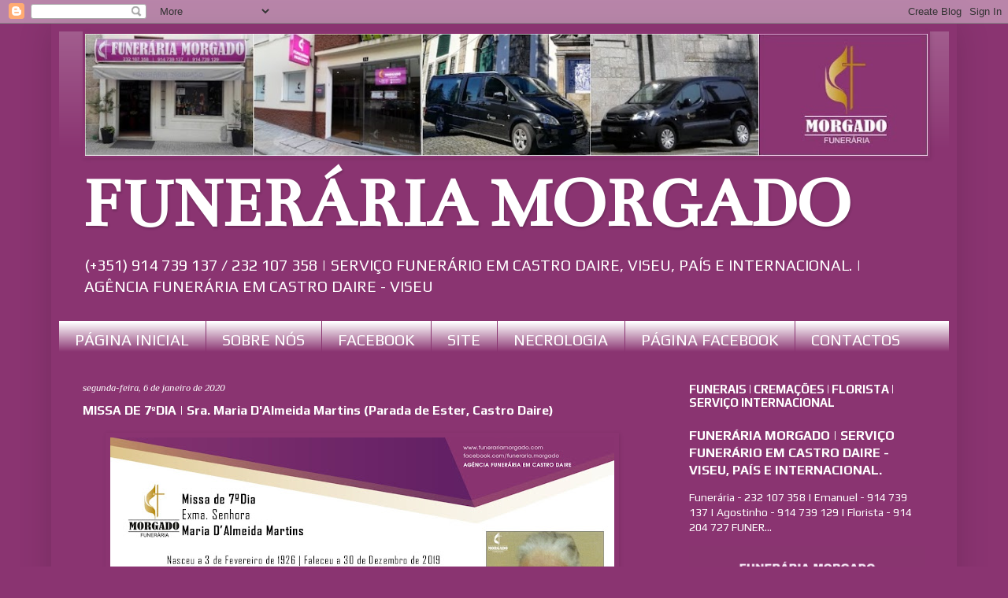

--- FILE ---
content_type: text/html; charset=UTF-8
request_url: https://funerariamorgado.blogspot.com/b/stats?style=BLACK_TRANSPARENT&timeRange=ALL_TIME&token=APq4FmAZTolV-WOGCT-cIVFlGCAkY9lFUiEjM5L8zWAiYZs1QPD1gokGoZwimEvg-dD3lQgls1lXY4lKGxtotbZxGZEhCw9QQg
body_size: -11
content:
{"total":409373,"sparklineOptions":{"backgroundColor":{"fillOpacity":0.1,"fill":"#000000"},"series":[{"areaOpacity":0.3,"color":"#202020"}]},"sparklineData":[[0,14],[1,24],[2,20],[3,21],[4,21],[5,32],[6,33],[7,50],[8,79],[9,87],[10,44],[11,35],[12,30],[13,23],[14,23],[15,95],[16,99],[17,64],[18,27],[19,93],[20,59],[21,35],[22,27],[23,42],[24,26],[25,26],[26,25],[27,38],[28,63],[29,21]],"nextTickMs":720000}